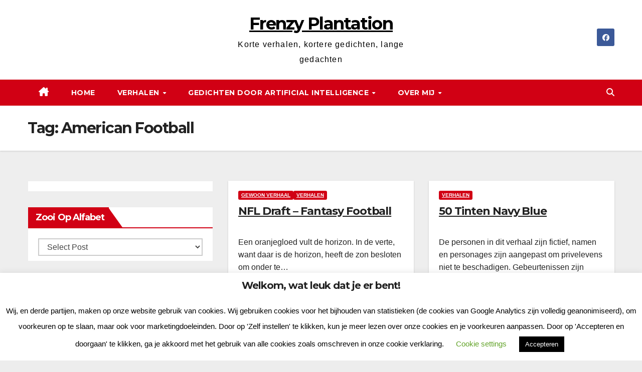

--- FILE ---
content_type: text/html; charset=UTF-8
request_url: https://frenzyplantation.nl/tag/american-football/
body_size: 18882
content:
<!DOCTYPE html>
<html lang="nl-NL">
<head>
<meta charset="UTF-8">
<meta name="viewport" content="width=device-width, initial-scale=1">
<link rel="profile" href="https://gmpg.org/xfn/11">
<meta name='robots' content='index, follow, max-image-preview:large, max-snippet:-1, max-video-preview:-1' />

	<!-- This site is optimized with the Yoast SEO plugin v26.7 - https://yoast.com/wordpress/plugins/seo/ -->
	<title>American Football Archives - Frenzy Plantation</title>
	<link rel="canonical" href="https://frenzyplantation.nl/tag/american-football/" />
	<script type="application/ld+json" class="yoast-schema-graph">{"@context":"https://schema.org","@graph":[{"@type":"CollectionPage","@id":"https://frenzyplantation.nl/tag/american-football/","url":"https://frenzyplantation.nl/tag/american-football/","name":"American Football Archives - Frenzy Plantation","isPartOf":{"@id":"https://frenzyplantation.nl/#website"},"inLanguage":"nl-NL"},{"@type":"WebSite","@id":"https://frenzyplantation.nl/#website","url":"https://frenzyplantation.nl/","name":"Frenzy Plantation","description":"Korte verhalen, kortere gedichten, lange gedachten","publisher":{"@id":"https://frenzyplantation.nl/#/schema/person/a6de729df338809956d6d1a72e083463"},"potentialAction":[{"@type":"SearchAction","target":{"@type":"EntryPoint","urlTemplate":"https://frenzyplantation.nl/?s={search_term_string}"},"query-input":{"@type":"PropertyValueSpecification","valueRequired":true,"valueName":"search_term_string"}}],"inLanguage":"nl-NL"},{"@type":["Person","Organization"],"@id":"https://frenzyplantation.nl/#/schema/person/a6de729df338809956d6d1a72e083463","name":"Van Swieten","logo":{"@id":"https://frenzyplantation.nl/#/schema/person/image/"}}]}</script>
	<!-- / Yoast SEO plugin. -->


<link rel='dns-prefetch' href='//www.googletagmanager.com' />
<link rel='dns-prefetch' href='//fonts.googleapis.com' />
<link rel='dns-prefetch' href='//cdn.openshareweb.com' />
<link rel='dns-prefetch' href='//cdn.shareaholic.net' />
<link rel='dns-prefetch' href='//www.shareaholic.net' />
<link rel='dns-prefetch' href='//analytics.shareaholic.com' />
<link rel='dns-prefetch' href='//recs.shareaholic.com' />
<link rel='dns-prefetch' href='//partner.shareaholic.com' />
<link rel='dns-prefetch' href='//pagead2.googlesyndication.com' />
<link rel="alternate" type="application/rss+xml" title="Frenzy Plantation &raquo; feed" href="https://frenzyplantation.nl/feed/" />
<link rel="alternate" type="application/rss+xml" title="Frenzy Plantation &raquo; reacties feed" href="https://frenzyplantation.nl/comments/feed/" />
<link rel="alternate" type="application/rss+xml" title="Frenzy Plantation &raquo; American Football tag feed" href="https://frenzyplantation.nl/tag/american-football/feed/" />
<!-- Shareaholic - https://www.shareaholic.com -->
<link rel='preload' href='//cdn.shareaholic.net/assets/pub/shareaholic.js' as='script'/>
<script data-no-minify='1' data-cfasync='false'>
_SHR_SETTINGS = {"endpoints":{"local_recs_url":"https:\/\/frenzyplantation.nl\/wp-admin\/admin-ajax.php?action=shareaholic_permalink_related","ajax_url":"https:\/\/frenzyplantation.nl\/wp-admin\/admin-ajax.php"},"site_id":"a329826f5c1a9c7585a97e878e264e1d"};
</script>
<script data-no-minify='1' data-cfasync='false' src='//cdn.shareaholic.net/assets/pub/shareaholic.js' data-shr-siteid='a329826f5c1a9c7585a97e878e264e1d' async ></script>

<!-- Shareaholic Content Tags -->
<meta name='shareaholic:site_name' content='Frenzy Plantation' />
<meta name='shareaholic:language' content='nl-NL' />
<meta name='shareaholic:article_visibility' content='private' />
<meta name='shareaholic:site_id' content='a329826f5c1a9c7585a97e878e264e1d' />
<meta name='shareaholic:wp_version' content='9.7.13' />

<!-- Shareaholic Content Tags End -->
<style id='wp-img-auto-sizes-contain-inline-css'>
img:is([sizes=auto i],[sizes^="auto," i]){contain-intrinsic-size:3000px 1500px}
/*# sourceURL=wp-img-auto-sizes-contain-inline-css */
</style>
<style id='wp-emoji-styles-inline-css'>

	img.wp-smiley, img.emoji {
		display: inline !important;
		border: none !important;
		box-shadow: none !important;
		height: 1em !important;
		width: 1em !important;
		margin: 0 0.07em !important;
		vertical-align: -0.1em !important;
		background: none !important;
		padding: 0 !important;
	}
/*# sourceURL=wp-emoji-styles-inline-css */
</style>
<style id='wp-block-library-inline-css'>
:root{--wp-block-synced-color:#7a00df;--wp-block-synced-color--rgb:122,0,223;--wp-bound-block-color:var(--wp-block-synced-color);--wp-editor-canvas-background:#ddd;--wp-admin-theme-color:#007cba;--wp-admin-theme-color--rgb:0,124,186;--wp-admin-theme-color-darker-10:#006ba1;--wp-admin-theme-color-darker-10--rgb:0,107,160.5;--wp-admin-theme-color-darker-20:#005a87;--wp-admin-theme-color-darker-20--rgb:0,90,135;--wp-admin-border-width-focus:2px}@media (min-resolution:192dpi){:root{--wp-admin-border-width-focus:1.5px}}.wp-element-button{cursor:pointer}:root .has-very-light-gray-background-color{background-color:#eee}:root .has-very-dark-gray-background-color{background-color:#313131}:root .has-very-light-gray-color{color:#eee}:root .has-very-dark-gray-color{color:#313131}:root .has-vivid-green-cyan-to-vivid-cyan-blue-gradient-background{background:linear-gradient(135deg,#00d084,#0693e3)}:root .has-purple-crush-gradient-background{background:linear-gradient(135deg,#34e2e4,#4721fb 50%,#ab1dfe)}:root .has-hazy-dawn-gradient-background{background:linear-gradient(135deg,#faaca8,#dad0ec)}:root .has-subdued-olive-gradient-background{background:linear-gradient(135deg,#fafae1,#67a671)}:root .has-atomic-cream-gradient-background{background:linear-gradient(135deg,#fdd79a,#004a59)}:root .has-nightshade-gradient-background{background:linear-gradient(135deg,#330968,#31cdcf)}:root .has-midnight-gradient-background{background:linear-gradient(135deg,#020381,#2874fc)}:root{--wp--preset--font-size--normal:16px;--wp--preset--font-size--huge:42px}.has-regular-font-size{font-size:1em}.has-larger-font-size{font-size:2.625em}.has-normal-font-size{font-size:var(--wp--preset--font-size--normal)}.has-huge-font-size{font-size:var(--wp--preset--font-size--huge)}.has-text-align-center{text-align:center}.has-text-align-left{text-align:left}.has-text-align-right{text-align:right}.has-fit-text{white-space:nowrap!important}#end-resizable-editor-section{display:none}.aligncenter{clear:both}.items-justified-left{justify-content:flex-start}.items-justified-center{justify-content:center}.items-justified-right{justify-content:flex-end}.items-justified-space-between{justify-content:space-between}.screen-reader-text{border:0;clip-path:inset(50%);height:1px;margin:-1px;overflow:hidden;padding:0;position:absolute;width:1px;word-wrap:normal!important}.screen-reader-text:focus{background-color:#ddd;clip-path:none;color:#444;display:block;font-size:1em;height:auto;left:5px;line-height:normal;padding:15px 23px 14px;text-decoration:none;top:5px;width:auto;z-index:100000}html :where(.has-border-color){border-style:solid}html :where([style*=border-top-color]){border-top-style:solid}html :where([style*=border-right-color]){border-right-style:solid}html :where([style*=border-bottom-color]){border-bottom-style:solid}html :where([style*=border-left-color]){border-left-style:solid}html :where([style*=border-width]){border-style:solid}html :where([style*=border-top-width]){border-top-style:solid}html :where([style*=border-right-width]){border-right-style:solid}html :where([style*=border-bottom-width]){border-bottom-style:solid}html :where([style*=border-left-width]){border-left-style:solid}html :where(img[class*=wp-image-]){height:auto;max-width:100%}:where(figure){margin:0 0 1em}html :where(.is-position-sticky){--wp-admin--admin-bar--position-offset:var(--wp-admin--admin-bar--height,0px)}@media screen and (max-width:600px){html :where(.is-position-sticky){--wp-admin--admin-bar--position-offset:0px}}

/*# sourceURL=wp-block-library-inline-css */
</style><style id='global-styles-inline-css'>
:root{--wp--preset--aspect-ratio--square: 1;--wp--preset--aspect-ratio--4-3: 4/3;--wp--preset--aspect-ratio--3-4: 3/4;--wp--preset--aspect-ratio--3-2: 3/2;--wp--preset--aspect-ratio--2-3: 2/3;--wp--preset--aspect-ratio--16-9: 16/9;--wp--preset--aspect-ratio--9-16: 9/16;--wp--preset--color--black: #000000;--wp--preset--color--cyan-bluish-gray: #abb8c3;--wp--preset--color--white: #ffffff;--wp--preset--color--pale-pink: #f78da7;--wp--preset--color--vivid-red: #cf2e2e;--wp--preset--color--luminous-vivid-orange: #ff6900;--wp--preset--color--luminous-vivid-amber: #fcb900;--wp--preset--color--light-green-cyan: #7bdcb5;--wp--preset--color--vivid-green-cyan: #00d084;--wp--preset--color--pale-cyan-blue: #8ed1fc;--wp--preset--color--vivid-cyan-blue: #0693e3;--wp--preset--color--vivid-purple: #9b51e0;--wp--preset--gradient--vivid-cyan-blue-to-vivid-purple: linear-gradient(135deg,rgb(6,147,227) 0%,rgb(155,81,224) 100%);--wp--preset--gradient--light-green-cyan-to-vivid-green-cyan: linear-gradient(135deg,rgb(122,220,180) 0%,rgb(0,208,130) 100%);--wp--preset--gradient--luminous-vivid-amber-to-luminous-vivid-orange: linear-gradient(135deg,rgb(252,185,0) 0%,rgb(255,105,0) 100%);--wp--preset--gradient--luminous-vivid-orange-to-vivid-red: linear-gradient(135deg,rgb(255,105,0) 0%,rgb(207,46,46) 100%);--wp--preset--gradient--very-light-gray-to-cyan-bluish-gray: linear-gradient(135deg,rgb(238,238,238) 0%,rgb(169,184,195) 100%);--wp--preset--gradient--cool-to-warm-spectrum: linear-gradient(135deg,rgb(74,234,220) 0%,rgb(151,120,209) 20%,rgb(207,42,186) 40%,rgb(238,44,130) 60%,rgb(251,105,98) 80%,rgb(254,248,76) 100%);--wp--preset--gradient--blush-light-purple: linear-gradient(135deg,rgb(255,206,236) 0%,rgb(152,150,240) 100%);--wp--preset--gradient--blush-bordeaux: linear-gradient(135deg,rgb(254,205,165) 0%,rgb(254,45,45) 50%,rgb(107,0,62) 100%);--wp--preset--gradient--luminous-dusk: linear-gradient(135deg,rgb(255,203,112) 0%,rgb(199,81,192) 50%,rgb(65,88,208) 100%);--wp--preset--gradient--pale-ocean: linear-gradient(135deg,rgb(255,245,203) 0%,rgb(182,227,212) 50%,rgb(51,167,181) 100%);--wp--preset--gradient--electric-grass: linear-gradient(135deg,rgb(202,248,128) 0%,rgb(113,206,126) 100%);--wp--preset--gradient--midnight: linear-gradient(135deg,rgb(2,3,129) 0%,rgb(40,116,252) 100%);--wp--preset--font-size--small: 13px;--wp--preset--font-size--medium: 20px;--wp--preset--font-size--large: 36px;--wp--preset--font-size--x-large: 42px;--wp--preset--spacing--20: 0.44rem;--wp--preset--spacing--30: 0.67rem;--wp--preset--spacing--40: 1rem;--wp--preset--spacing--50: 1.5rem;--wp--preset--spacing--60: 2.25rem;--wp--preset--spacing--70: 3.38rem;--wp--preset--spacing--80: 5.06rem;--wp--preset--shadow--natural: 6px 6px 9px rgba(0, 0, 0, 0.2);--wp--preset--shadow--deep: 12px 12px 50px rgba(0, 0, 0, 0.4);--wp--preset--shadow--sharp: 6px 6px 0px rgba(0, 0, 0, 0.2);--wp--preset--shadow--outlined: 6px 6px 0px -3px rgb(255, 255, 255), 6px 6px rgb(0, 0, 0);--wp--preset--shadow--crisp: 6px 6px 0px rgb(0, 0, 0);}:root :where(.is-layout-flow) > :first-child{margin-block-start: 0;}:root :where(.is-layout-flow) > :last-child{margin-block-end: 0;}:root :where(.is-layout-flow) > *{margin-block-start: 24px;margin-block-end: 0;}:root :where(.is-layout-constrained) > :first-child{margin-block-start: 0;}:root :where(.is-layout-constrained) > :last-child{margin-block-end: 0;}:root :where(.is-layout-constrained) > *{margin-block-start: 24px;margin-block-end: 0;}:root :where(.is-layout-flex){gap: 24px;}:root :where(.is-layout-grid){gap: 24px;}body .is-layout-flex{display: flex;}.is-layout-flex{flex-wrap: wrap;align-items: center;}.is-layout-flex > :is(*, div){margin: 0;}body .is-layout-grid{display: grid;}.is-layout-grid > :is(*, div){margin: 0;}.has-black-color{color: var(--wp--preset--color--black) !important;}.has-cyan-bluish-gray-color{color: var(--wp--preset--color--cyan-bluish-gray) !important;}.has-white-color{color: var(--wp--preset--color--white) !important;}.has-pale-pink-color{color: var(--wp--preset--color--pale-pink) !important;}.has-vivid-red-color{color: var(--wp--preset--color--vivid-red) !important;}.has-luminous-vivid-orange-color{color: var(--wp--preset--color--luminous-vivid-orange) !important;}.has-luminous-vivid-amber-color{color: var(--wp--preset--color--luminous-vivid-amber) !important;}.has-light-green-cyan-color{color: var(--wp--preset--color--light-green-cyan) !important;}.has-vivid-green-cyan-color{color: var(--wp--preset--color--vivid-green-cyan) !important;}.has-pale-cyan-blue-color{color: var(--wp--preset--color--pale-cyan-blue) !important;}.has-vivid-cyan-blue-color{color: var(--wp--preset--color--vivid-cyan-blue) !important;}.has-vivid-purple-color{color: var(--wp--preset--color--vivid-purple) !important;}.has-black-background-color{background-color: var(--wp--preset--color--black) !important;}.has-cyan-bluish-gray-background-color{background-color: var(--wp--preset--color--cyan-bluish-gray) !important;}.has-white-background-color{background-color: var(--wp--preset--color--white) !important;}.has-pale-pink-background-color{background-color: var(--wp--preset--color--pale-pink) !important;}.has-vivid-red-background-color{background-color: var(--wp--preset--color--vivid-red) !important;}.has-luminous-vivid-orange-background-color{background-color: var(--wp--preset--color--luminous-vivid-orange) !important;}.has-luminous-vivid-amber-background-color{background-color: var(--wp--preset--color--luminous-vivid-amber) !important;}.has-light-green-cyan-background-color{background-color: var(--wp--preset--color--light-green-cyan) !important;}.has-vivid-green-cyan-background-color{background-color: var(--wp--preset--color--vivid-green-cyan) !important;}.has-pale-cyan-blue-background-color{background-color: var(--wp--preset--color--pale-cyan-blue) !important;}.has-vivid-cyan-blue-background-color{background-color: var(--wp--preset--color--vivid-cyan-blue) !important;}.has-vivid-purple-background-color{background-color: var(--wp--preset--color--vivid-purple) !important;}.has-black-border-color{border-color: var(--wp--preset--color--black) !important;}.has-cyan-bluish-gray-border-color{border-color: var(--wp--preset--color--cyan-bluish-gray) !important;}.has-white-border-color{border-color: var(--wp--preset--color--white) !important;}.has-pale-pink-border-color{border-color: var(--wp--preset--color--pale-pink) !important;}.has-vivid-red-border-color{border-color: var(--wp--preset--color--vivid-red) !important;}.has-luminous-vivid-orange-border-color{border-color: var(--wp--preset--color--luminous-vivid-orange) !important;}.has-luminous-vivid-amber-border-color{border-color: var(--wp--preset--color--luminous-vivid-amber) !important;}.has-light-green-cyan-border-color{border-color: var(--wp--preset--color--light-green-cyan) !important;}.has-vivid-green-cyan-border-color{border-color: var(--wp--preset--color--vivid-green-cyan) !important;}.has-pale-cyan-blue-border-color{border-color: var(--wp--preset--color--pale-cyan-blue) !important;}.has-vivid-cyan-blue-border-color{border-color: var(--wp--preset--color--vivid-cyan-blue) !important;}.has-vivid-purple-border-color{border-color: var(--wp--preset--color--vivid-purple) !important;}.has-vivid-cyan-blue-to-vivid-purple-gradient-background{background: var(--wp--preset--gradient--vivid-cyan-blue-to-vivid-purple) !important;}.has-light-green-cyan-to-vivid-green-cyan-gradient-background{background: var(--wp--preset--gradient--light-green-cyan-to-vivid-green-cyan) !important;}.has-luminous-vivid-amber-to-luminous-vivid-orange-gradient-background{background: var(--wp--preset--gradient--luminous-vivid-amber-to-luminous-vivid-orange) !important;}.has-luminous-vivid-orange-to-vivid-red-gradient-background{background: var(--wp--preset--gradient--luminous-vivid-orange-to-vivid-red) !important;}.has-very-light-gray-to-cyan-bluish-gray-gradient-background{background: var(--wp--preset--gradient--very-light-gray-to-cyan-bluish-gray) !important;}.has-cool-to-warm-spectrum-gradient-background{background: var(--wp--preset--gradient--cool-to-warm-spectrum) !important;}.has-blush-light-purple-gradient-background{background: var(--wp--preset--gradient--blush-light-purple) !important;}.has-blush-bordeaux-gradient-background{background: var(--wp--preset--gradient--blush-bordeaux) !important;}.has-luminous-dusk-gradient-background{background: var(--wp--preset--gradient--luminous-dusk) !important;}.has-pale-ocean-gradient-background{background: var(--wp--preset--gradient--pale-ocean) !important;}.has-electric-grass-gradient-background{background: var(--wp--preset--gradient--electric-grass) !important;}.has-midnight-gradient-background{background: var(--wp--preset--gradient--midnight) !important;}.has-small-font-size{font-size: var(--wp--preset--font-size--small) !important;}.has-medium-font-size{font-size: var(--wp--preset--font-size--medium) !important;}.has-large-font-size{font-size: var(--wp--preset--font-size--large) !important;}.has-x-large-font-size{font-size: var(--wp--preset--font-size--x-large) !important;}
/*# sourceURL=global-styles-inline-css */
</style>

<style id='classic-theme-styles-inline-css'>
/*! This file is auto-generated */
.wp-block-button__link{color:#fff;background-color:#32373c;border-radius:9999px;box-shadow:none;text-decoration:none;padding:calc(.667em + 2px) calc(1.333em + 2px);font-size:1.125em}.wp-block-file__button{background:#32373c;color:#fff;text-decoration:none}
/*# sourceURL=/wp-includes/css/classic-themes.min.css */
</style>
<link rel='stylesheet' id='contact-form-7-css' href='https://frenzyplantation.nl/wp-content/plugins/contact-form-7/includes/css/styles.css?ver=6.1.4' media='all' />
<link rel='stylesheet' id='cookie-law-info-css' href='https://frenzyplantation.nl/wp-content/plugins/cookie-law-info/legacy/public/css/cookie-law-info-public.css?ver=3.3.9.1' media='all' />
<link rel='stylesheet' id='cookie-law-info-gdpr-css' href='https://frenzyplantation.nl/wp-content/plugins/cookie-law-info/legacy/public/css/cookie-law-info-gdpr.css?ver=3.3.9.1' media='all' />
<link rel='stylesheet' id='fb-widget-frontend-style-css' href='https://frenzyplantation.nl/wp-content/plugins/facebook-pagelike-widget/assets/css/style.css?ver=1.0.0' media='all' />
<link rel='stylesheet' id='newsup-fonts-css' href='//fonts.googleapis.com/css?family=Montserrat%3A400%2C500%2C700%2C800%7CWork%2BSans%3A300%2C400%2C500%2C600%2C700%2C800%2C900%26display%3Dswap&#038;subset=latin%2Clatin-ext' media='all' />
<link rel='stylesheet' id='bootstrap-css' href='https://frenzyplantation.nl/wp-content/themes/newsup/css/bootstrap.css?ver=6.9' media='all' />
<link rel='stylesheet' id='newsup-style-css' href='https://frenzyplantation.nl/wp-content/themes/news-way/style.css?ver=6.9' media='all' />
<link rel='stylesheet' id='font-awesome-5-all-css' href='https://frenzyplantation.nl/wp-content/themes/newsup/css/font-awesome/css/all.min.css?ver=6.9' media='all' />
<link rel='stylesheet' id='font-awesome-4-shim-css' href='https://frenzyplantation.nl/wp-content/themes/newsup/css/font-awesome/css/v4-shims.min.css?ver=6.9' media='all' />
<link rel='stylesheet' id='owl-carousel-css' href='https://frenzyplantation.nl/wp-content/themes/newsup/css/owl.carousel.css?ver=6.9' media='all' />
<link rel='stylesheet' id='smartmenus-css' href='https://frenzyplantation.nl/wp-content/themes/newsup/css/jquery.smartmenus.bootstrap.css?ver=6.9' media='all' />
<link rel='stylesheet' id='newsup-custom-css-css' href='https://frenzyplantation.nl/wp-content/themes/newsup/inc/ansar/customize/css/customizer.css?ver=1.0' media='all' />
<link rel='stylesheet' id='newsup-style-parent-css' href='https://frenzyplantation.nl/wp-content/themes/newsup/style.css?ver=6.9' media='all' />
<link rel='stylesheet' id='newsway-style-css' href='https://frenzyplantation.nl/wp-content/themes/news-way/style.css?ver=1.0' media='all' />
<link rel='stylesheet' id='newsway-default-css-css' href='https://frenzyplantation.nl/wp-content/themes/news-way/css/colors/default.css?ver=6.9' media='all' />
<script src="https://frenzyplantation.nl/wp-includes/js/jquery/jquery.min.js?ver=3.7.1" id="jquery-core-js"></script>
<script src="https://frenzyplantation.nl/wp-includes/js/jquery/jquery-migrate.min.js?ver=3.4.1" id="jquery-migrate-js"></script>
<script id="cookie-law-info-js-extra">
var Cli_Data = {"nn_cookie_ids":[],"cookielist":[],"non_necessary_cookies":[],"ccpaEnabled":"","ccpaRegionBased":"","ccpaBarEnabled":"","strictlyEnabled":["necessary","obligatoire"],"ccpaType":"gdpr","js_blocking":"","custom_integration":"","triggerDomRefresh":"","secure_cookies":""};
var cli_cookiebar_settings = {"animate_speed_hide":"500","animate_speed_show":"500","background":"#FFF","border":"#b1a6a6c2","border_on":"","button_1_button_colour":"#000","button_1_button_hover":"#000000","button_1_link_colour":"#fff","button_1_as_button":"1","button_1_new_win":"","button_2_button_colour":"#333","button_2_button_hover":"#292929","button_2_link_colour":"#444","button_2_as_button":"","button_2_hidebar":"","button_3_button_colour":"#000","button_3_button_hover":"#000000","button_3_link_colour":"#fff","button_3_as_button":"1","button_3_new_win":"","button_4_button_colour":"#000","button_4_button_hover":"#000000","button_4_link_colour":"#62a329","button_4_as_button":"","button_7_button_colour":"#61a229","button_7_button_hover":"#4e8221","button_7_link_colour":"#fff","button_7_as_button":"1","button_7_new_win":"","font_family":"inherit","header_fix":"","notify_animate_hide":"1","notify_animate_show":"1","notify_div_id":"#cookie-law-info-bar","notify_position_horizontal":"right","notify_position_vertical":"bottom","scroll_close":"","scroll_close_reload":"","accept_close_reload":"","reject_close_reload":"","showagain_tab":"1","showagain_background":"#fff","showagain_border":"#000","showagain_div_id":"#cookie-law-info-again","showagain_x_position":"100px","text":"#000","show_once_yn":"","show_once":"10000","logging_on":"","as_popup":"","popup_overlay":"1","bar_heading_text":"Welkom, wat leuk dat je er bent!","cookie_bar_as":"banner","popup_showagain_position":"bottom-right","widget_position":"left"};
var log_object = {"ajax_url":"https://frenzyplantation.nl/wp-admin/admin-ajax.php"};
//# sourceURL=cookie-law-info-js-extra
</script>
<script src="https://frenzyplantation.nl/wp-content/plugins/cookie-law-info/legacy/public/js/cookie-law-info-public.js?ver=3.3.9.1" id="cookie-law-info-js"></script>
<script src="https://frenzyplantation.nl/wp-content/themes/newsup/js/navigation.js?ver=6.9" id="newsup-navigation-js"></script>
<script src="https://frenzyplantation.nl/wp-content/themes/newsup/js/bootstrap.js?ver=6.9" id="bootstrap-js"></script>
<script src="https://frenzyplantation.nl/wp-content/themes/newsup/js/owl.carousel.min.js?ver=6.9" id="owl-carousel-min-js"></script>
<script src="https://frenzyplantation.nl/wp-content/themes/newsup/js/jquery.smartmenus.js?ver=6.9" id="smartmenus-js-js"></script>
<script src="https://frenzyplantation.nl/wp-content/themes/newsup/js/jquery.smartmenus.bootstrap.js?ver=6.9" id="bootstrap-smartmenus-js-js"></script>
<script src="https://frenzyplantation.nl/wp-content/themes/newsup/js/jquery.marquee.js?ver=6.9" id="newsup-marquee-js-js"></script>
<script src="https://frenzyplantation.nl/wp-content/themes/newsup/js/main.js?ver=6.9" id="newsup-main-js-js"></script>

<!-- Google tag (gtag.js) snippet toegevoegd door Site Kit -->
<!-- Google Analytics snippet toegevoegd door Site Kit -->
<script src="https://www.googletagmanager.com/gtag/js?id=GT-M63L6S4" id="google_gtagjs-js" async></script>
<script id="google_gtagjs-js-after">
window.dataLayer = window.dataLayer || [];function gtag(){dataLayer.push(arguments);}
gtag("set","linker",{"domains":["frenzyplantation.nl"]});
gtag("js", new Date());
gtag("set", "developer_id.dZTNiMT", true);
gtag("config", "GT-M63L6S4");
 window._googlesitekit = window._googlesitekit || {}; window._googlesitekit.throttledEvents = []; window._googlesitekit.gtagEvent = (name, data) => { var key = JSON.stringify( { name, data } ); if ( !! window._googlesitekit.throttledEvents[ key ] ) { return; } window._googlesitekit.throttledEvents[ key ] = true; setTimeout( () => { delete window._googlesitekit.throttledEvents[ key ]; }, 5 ); gtag( "event", name, { ...data, event_source: "site-kit" } ); }; 
//# sourceURL=google_gtagjs-js-after
</script>
<link rel="https://api.w.org/" href="https://frenzyplantation.nl/wp-json/" /><link rel="alternate" title="JSON" type="application/json" href="https://frenzyplantation.nl/wp-json/wp/v2/tags/539" /><link rel="EditURI" type="application/rsd+xml" title="RSD" href="https://frenzyplantation.nl/xmlrpc.php?rsd" />
<meta name="generator" content="WordPress 6.9" />
<meta name="generator" content="Site Kit by Google 1.170.0" /> 
<style type="text/css" id="custom-background-css">
    .wrapper { background-color: ededed; }
</style>

<!-- Google AdSense meta tags toegevoegd door Site Kit -->
<meta name="google-adsense-platform-account" content="ca-host-pub-2644536267352236">
<meta name="google-adsense-platform-domain" content="sitekit.withgoogle.com">
<!-- Einde Google AdSense meta tags toegevoegd door Site Kit -->
    <style type="text/css">
            body .site-title a,
        body .site-description {
            color: ##fff;
        }

        .site-branding-text .site-title a {
                font-size: px;
            }

            @media only screen and (max-width: 640px) {
                .site-branding-text .site-title a {
                    font-size: 40px;

                }
            }

            @media only screen and (max-width: 375px) {
                .site-branding-text .site-title a {
                    font-size: 32px;

                }
            }

        </style>
    <style id="custom-background-css">
body.custom-background { background-color: #ededed; }
</style>
	
<!-- Google AdSense snippet toegevoegd door Site Kit -->
<script async src="https://pagead2.googlesyndication.com/pagead/js/adsbygoogle.js?client=ca-pub-2266125921521968&amp;host=ca-host-pub-2644536267352236" crossorigin="anonymous"></script>

<!-- Einde Google AdSense snippet toegevoegd door Site Kit -->
				<style type="text/css" id="c4wp-checkout-css">
					.woocommerce-checkout .c4wp_captcha_field {
						margin-bottom: 10px;
						margin-top: 15px;
						position: relative;
						display: inline-block;
					}
				</style>
							<style type="text/css" id="c4wp-v3-lp-form-css">
				.login #login, .login #lostpasswordform {
					min-width: 350px !important;
				}
				.wpforms-field-c4wp iframe {
					width: 100% !important;
				}
			</style>
			</head>
<body data-rsssl=1 class="archive tag tag-american-football tag-539 custom-background wp-embed-responsive wp-theme-newsup wp-child-theme-news-way hfeed ta-hide-date-author-in-list" >
<div id="page" class="site">
<a class="skip-link screen-reader-text" href="#content">
Ga naar de inhoud</a>
    <div class="wrapper">
        <header class="mg-headwidget center light">
            <!--==================== TOP BAR ====================-->

            <div class="clearfix"></div>
                        <div class="mg-nav-widget-area-back" style='background-image: url("" );'>
                        <div class="overlay">
              <div class="inner"  style="background-color:#fff;" > 
                <div class="container-fluid">
    <div class="mg-nav-widget-area">
        <div class="row align-items-center">
                        <div class="col-md-4 col-sm-4 text-center-xs">
              
            </div>

            <div class="col-md-4 col-sm-4 text-center-xs">
                <div class="navbar-header">
                                           <div class="site-branding-text">
                                                                <p class="site-title"> <a href="https://frenzyplantation.nl/" rel="home">Frenzy Plantation</a></p>
                                                                <p class="site-description">Korte verhalen, kortere gedichten, lange gedachten</p>
                                </div>
                                  </div>
            </div>


                         <div class="col-md-4 col-sm-4 text-center-xs">
                <ul class="mg-social-header-section mg-social info-right">
                    
                                            <li><span class="icon-soci facebook"><a  target="_blank" href="https://www.facebook.com/FrenzyPlantation?ref=hl"><i class="fab fa-facebook"></i></a></span> </li>
                                      </ul>
            </div>
                    </div>
    </div>
</div>
              </div>
              </div>
          </div>
    <div class="mg-menu-full">
      <nav class="navbar navbar-expand-lg navbar-wp">
        <div class="container-fluid">
          <!-- Right nav -->
                    <div class="m-header align-items-center">
                                                <a class="mobilehomebtn" href="https://frenzyplantation.nl"><span class="fas fa-home"></span></a>
                        <!-- navbar-toggle -->
                        <button class="navbar-toggler mx-auto" type="button" data-toggle="collapse" data-target="#navbar-wp" aria-controls="navbarSupportedContent" aria-expanded="false" aria-label="Toggle navigatie">
                          <i class="fas fa-bars"></i>
                        </button>
                        <!-- /navbar-toggle -->
                        <div class="dropdown show mg-search-box pr-2 d">
                            <a class="dropdown-toggle msearch ml-auto" href="#" role="button" id="dropdownMenuLink" data-toggle="dropdown" aria-haspopup="true" aria-expanded="false">
                               <i class="fas fa-search"></i>
                            </a>

                            <div class="dropdown-menu searchinner" aria-labelledby="dropdownMenuLink">
                        <form role="search" method="get" id="searchform" action="https://frenzyplantation.nl/">
  <div class="input-group">
    <input type="search" class="form-control" placeholder="Zoeken" value="" name="s" />
    <span class="input-group-btn btn-default">
    <button type="submit" class="btn"> <i class="fas fa-search"></i> </button>
    </span> </div>
</form>                      </div>
                        </div>
                        
                    </div>
                    <!-- /Right nav -->
         
          
                  <div class="collapse navbar-collapse" id="navbar-wp">
                  	<div class="d-md-block">
                    <ul id="menu-menu" class="nav navbar-nav mr-auto"><li class="active home"><a class="homebtn" href="https://frenzyplantation.nl"><span class='fa-solid fa-house-chimney'></span></a></li><li id="menu-item-175" class="menu-item menu-item-type-custom menu-item-object-custom menu-item-home menu-item-175"><a class="nav-link" title="Home" href="https://frenzyplantation.nl/">Home</a></li>
<li id="menu-item-11" class="menu-item menu-item-type-taxonomy menu-item-object-category menu-item-has-children menu-item-11 dropdown"><a class="nav-link" title="Verhalen" href="https://frenzyplantation.nl/category/teksten/" data-toggle="dropdown" class="dropdown-toggle">Verhalen </a>
<ul role="menu" class=" dropdown-menu">
	<li id="menu-item-634" class="menu-item menu-item-type-taxonomy menu-item-object-category menu-item-634"><a class="dropdown-item" title="Gedacht/Gedicht" href="https://frenzyplantation.nl/category/teksten/gedachtgedicht/">Gedacht/Gedicht</a></li>
	<li id="menu-item-435" class="menu-item menu-item-type-taxonomy menu-item-object-category menu-item-435"><a class="dropdown-item" title="Disturbing Thoughts" href="https://frenzyplantation.nl/category/teksten/disturbing-thoughts/">Disturbing Thoughts</a></li>
	<li id="menu-item-436" class="menu-item menu-item-type-taxonomy menu-item-object-category menu-item-436"><a class="dropdown-item" title="Mijn eerste keer" href="https://frenzyplantation.nl/category/teksten/mijn-eerste-keer/">Mijn eerste keer</a></li>
	<li id="menu-item-361" class="menu-item menu-item-type-taxonomy menu-item-object-category menu-item-361"><a class="dropdown-item" title="Petrus Pan" href="https://frenzyplantation.nl/category/teksten/petrus-pan-teksten/">Petrus Pan</a></li>
</ul>
</li>
<li id="menu-item-1466" class="menu-item menu-item-type-post_type menu-item-object-page menu-item-has-children menu-item-1466 dropdown"><a class="nav-link" title="Gedichten door Artificial Intelligence" href="https://frenzyplantation.nl/gedichten-door-artificial-intelligence/" data-toggle="dropdown" class="dropdown-toggle">Gedichten door Artificial Intelligence </a>
<ul role="menu" class=" dropdown-menu">
	<li id="menu-item-1470" class="menu-item menu-item-type-post_type menu-item-object-post menu-item-1470"><a class="dropdown-item" title="Wordsworth, William" href="https://frenzyplantation.nl/gedichten-door-ai-chatgpt/wordsworth-william/">Wordsworth, William</a></li>
	<li id="menu-item-1474" class="menu-item menu-item-type-post_type menu-item-object-post menu-item-1474"><a class="dropdown-item" title="Shakespeare, William" href="https://frenzyplantation.nl/gedichten-door-ai-chatgpt/shakespeare-william/">Shakespeare, William</a></li>
	<li id="menu-item-1485" class="menu-item menu-item-type-post_type menu-item-object-post menu-item-1485"><a class="dropdown-item" title="Wilde, Oscar" href="https://frenzyplantation.nl/gedichten-door-ai-chatgpt/wilde-oscar/">Wilde, Oscar</a></li>
	<li id="menu-item-1484" class="menu-item menu-item-type-post_type menu-item-object-post menu-item-1484"><a class="dropdown-item" title="Dickinson, Emily" href="https://frenzyplantation.nl/gedichten-door-ai-chatgpt/dickinson-emily/">Dickinson, Emily</a></li>
</ul>
</li>
<li id="menu-item-248" class="menu-item menu-item-type-post_type menu-item-object-page menu-item-has-children menu-item-248 dropdown"><a class="nav-link" title="Over mij" href="https://frenzyplantation.nl/over-mij/" data-toggle="dropdown" class="dropdown-toggle">Over mij </a>
<ul role="menu" class=" dropdown-menu">
	<li id="menu-item-15" class="menu-item menu-item-type-post_type menu-item-object-page menu-item-15"><a class="dropdown-item" title="Contact" href="https://frenzyplantation.nl/contact/">Contact</a></li>
	<li id="menu-item-1321" class="menu-item menu-item-type-post_type menu-item-object-page menu-item-privacy-policy menu-item-1321"><a class="dropdown-item" title="Privacybeleid" href="https://frenzyplantation.nl/privacybeleid/">Privacybeleid</a></li>
</ul>
</li>
</ul>        				</div>		
              		</div>
                  <!-- Right nav -->
                    <div class="desk-header pl-3 ml-auto my-2 my-lg-0 position-relative align-items-center">
                        <!-- /navbar-toggle -->
                        <div class="dropdown show mg-search-box">
                      <a class="dropdown-toggle msearch ml-auto" href="#" role="button" id="dropdownMenuLink" data-toggle="dropdown" aria-haspopup="true" aria-expanded="false">
                       <i class="fas fa-search"></i>
                      </a>
                      <div class="dropdown-menu searchinner" aria-labelledby="dropdownMenuLink">
                        <form role="search" method="get" id="searchform" action="https://frenzyplantation.nl/">
  <div class="input-group">
    <input type="search" class="form-control" placeholder="Zoeken" value="" name="s" />
    <span class="input-group-btn btn-default">
    <button type="submit" class="btn"> <i class="fas fa-search"></i> </button>
    </span> </div>
</form>                      </div>
                    </div>
                    </div>
                    <!-- /Right nav --> 
          </div>
      </nav> <!-- /Navigation -->
    </div>
</header>
<div class="clearfix"></div>
 <!--==================== Newsup breadcrumb section ====================-->
<div class="mg-breadcrumb-section" style='background: url("" ) repeat scroll center 0 #143745;'>
   <div class="overlay">       <div class="container-fluid">
        <div class="row">
          <div class="col-md-12 col-sm-12">
            <div class="mg-breadcrumb-title">
              <h1 class="title">Tag: <span>American Football</span></h1>            </div>
          </div>
        </div>
      </div>
   </div> </div>
<div class="clearfix"></div><!--container-->
    <div id="content" class="container-fluid archive-class">
        <!--row-->
            <div class="row">
                            <aside class="col-md-4 sidebar-sticky">
                
<aside id="secondary" class="widget-area" role="complementary">
	<div id="sidebar-right" class="mg-sidebar">
		<div id="custom_html-2" class="widget_text mg-widget widget_custom_html"><div class="textwidget custom-html-widget"><div style='display:none;' class='shareaholic-canvas' data-app='share_buttons' data-title='' data-link='' data-app-id='490664'></div></div></div><div id="annual_archive_widget-3" class="mg-widget Annual_Archive_Widget"><div class="mg-wid-title"><h6 class="wtitle">Zooi op alfabet</h6></div>		<select name="archive-dropdown" onchange='document.location.href=this.options[this.selectedIndex].value;'> <option value="">Select Post</option> 	<option value='https://frenzyplantation.nl/teksten/20-000-kinderen-werken-in-apple-fabrieken/'> &#8216;20.000 kinderen werken in Apple-fabrieken&#8217; </option>
	<option value='https://frenzyplantation.nl/teksten/1500-woorden/'> 1500 Woorden </option>
	<option value='https://frenzyplantation.nl/teksten/5-minuutjes/'> 5 minuutjes </option>
	<option value='https://frenzyplantation.nl/teksten/50-tinten-navy-blue/'> 50 Tinten Navy Blue </option>
	<option value='https://frenzyplantation.nl/teksten/adidas/'> Adidas </option>
	<option value='https://frenzyplantation.nl/teksten/airsuf-of-airsoft/'> Airsuf, of airsoft </option>
	<option value='https://frenzyplantation.nl/teksten/amsterdam-2030-elektrische-autos-de-waarheid/'> Amsterdam 2030 : elektrische auto&#8217;s, de waarheid </option>
	<option value='https://frenzyplantation.nl/gedichten-door-ai-chatgpt/maya-angelou/'> Angelou, Maya </option>
	<option value='https://frenzyplantation.nl/teksten/anti-graffiti-speeltuin/'> Anti-graffiti speeltuin </option>
	<option value='https://frenzyplantation.nl/teksten/applereligie/'> Applereligie </option>
	<option value='https://frenzyplantation.nl/teksten/bbb/'> BBB </option>
	<option value='https://frenzyplantation.nl/teksten/beste-ideeen-als-je-slaapt/'> Beste ideeën als je slaapt </option>
	<option value='https://frenzyplantation.nl/teksten/blue-monday-blauwe-maandag/'> Blue Monday / Blauwe maandag </option>
	<option value='https://frenzyplantation.nl/teksten/boer-zoekt-pool-voor-afwas/'> Boer zoekt Pool (voor afwas) </option>
	<option value='https://frenzyplantation.nl/teksten/cabaretier/'> Cabaretier </option>
	<option value='https://frenzyplantation.nl/teksten/gewoon-verhaal/column-i/'> Column I </option>
	<option value='https://frenzyplantation.nl/teksten/dagelijkse-hoop/'> Dagelijkse hoop </option>
	<option value='https://frenzyplantation.nl/teksten/datadump/'> Datadump </option>
	<option value='https://frenzyplantation.nl/teksten/de-marie-kondo-opruimhype/'> De Marie Kondo opruimhype </option>
	<option value='https://frenzyplantation.nl/teksten/de-nieuwe-metro-van-amsterdam/'> De nieuwe metro van Amsterdam </option>
	<option value='https://frenzyplantation.nl/teksten/de-verwisseling/'> De Verwisseling </option>
	<option value='https://frenzyplantation.nl/teksten/de-weg-naar-succes-going-vegan/'> De weg naar succes: going vegan </option>
	<option value='https://frenzyplantation.nl/teksten/de-zon-schijnt-mijn-ogen/'> De zon schijnt in mijn ogen </option>
	<option value='https://frenzyplantation.nl/teksten/decembermaand-discriminatiemaand/'> Decembermaand &#8211; Discriminatiemaand </option>
	<option value='https://frenzyplantation.nl/gedichten-door-ai-chatgpt/dickinson-emily/'> Dickinson, Emily </option>
	<option value='https://frenzyplantation.nl/teksten/dorstig/'> Dorstig </option>
	<option value='https://frenzyplantation.nl/teksten/downloadverbod/'> Downloadverbod </option>
	<option value='https://frenzyplantation.nl/teksten/een-wereldsverhaal/'> Een wereldsverhaal </option>
	<option value='https://frenzyplantation.nl/teksten/entrepreneurschap-onder-daklozenjunkies/'> Entrepreneurschap onder daklozen/junkies </option>
	<option value='https://frenzyplantation.nl/teksten/escaperoom-valkenburg/'> Escaperoom Valkenburg </option>
	<option value='https://frenzyplantation.nl/teksten/euros-zwervers-en-ik/'> Euro&#8217;s, zwervers en ik </option>
	<option value='https://frenzyplantation.nl/teksten/expeditie-f-p/'> Expeditie F-P </option>
	<option value='https://frenzyplantation.nl/teksten/f-p-en-de-typische-treinreis/'> F-P en de typische treinreis </option>
	<option value='https://frenzyplantation.nl/teksten/filteren/'> Filteren </option>
	<option value='https://frenzyplantation.nl/teksten/1336/'> Forenzen </option>
	<option value='https://frenzyplantation.nl/teksten/gayheid-in-de-sportschool/'> Gayheid in de sportschool </option>
	<option value='https://frenzyplantation.nl/teksten/gehakt/'> Gehakt </option>
	<option value='https://frenzyplantation.nl/tips/geld-besparen-airbnb-of-geld-verdienen-airbnb/'> Geld besparen AirBnB of Geld verdienen AirBnB </option>
	<option value='https://frenzyplantation.nl/teksten/geluiden-boven-de-stad/'> Geluiden boven de stad </option>
	<option value='https://frenzyplantation.nl/teksten/geluk-zit-een-klein-hoekje/'> Geluk zit in een klein hoekje </option>
	<option value='https://frenzyplantation.nl/teksten/gevallen-soldaat/'> Gevallen Soldaat </option>
	<option value='https://frenzyplantation.nl/teksten/glow-2014/'> Glow 2014 </option>
	<option value='https://frenzyplantation.nl/teksten/goede-voornemens-2018/'> Goede voornemens 2018 </option>
	<option value='https://frenzyplantation.nl/teksten/gokverslaafd/'> Gokverslaafd? </option>
	<option value='https://frenzyplantation.nl/teksten/grote-grazers/'> Grote Grazers </option>
	<option value='https://frenzyplantation.nl/teksten/gym-motivatie-voor-thuis/'> Gym motivatie voor thuis </option>
	<option value='https://frenzyplantation.nl/geen-categorie/hallo-wereld/'> Hallo wereld! </option>
	<option value='https://frenzyplantation.nl/teksten/handwerk/'> Handwerk </option>
	<option value='https://frenzyplantation.nl/teksten/haren-timelapse/'> Haren Timelapse </option>
	<option value='https://frenzyplantation.nl/teksten/harlem-shake-hond/'> Harlem Shake Hond </option>
	<option value='https://frenzyplantation.nl/teksten/hema-zwarte-piet-racistisch/'> Hema of Zwarte Piet racistisch? </option>
	<option value='https://frenzyplantation.nl/teksten/het-is-wit-buiten-poezie/'> Het is wit buiten (poezie) </option>
	<option value='https://frenzyplantation.nl/teksten/hete-dagen/'> Hete dagen </option>
	<option value='https://frenzyplantation.nl/teksten/ik-ben-toch-niet-gek/'> Ik ben toch niet gek </option>
	<option value='https://frenzyplantation.nl/teksten/ik-wil-mijn-zakjes-terug/'> Ik wil mijn zakjes terug </option>
	<option value='https://frenzyplantation.nl/teksten/integratie-deel-veel/'> Integratie deel veel </option>
	<option value='https://frenzyplantation.nl/teksten/jankend-kind/'> Jankend kind </option>
	<option value='https://frenzyplantation.nl/teksten/kebab-kebab/'> Kebab Kebab </option>
	<option value='https://frenzyplantation.nl/teksten/kedeng-kedeng/'> Kedeng Kedeng </option>
	<option value='https://frenzyplantation.nl/teksten/kindsterretje/'> Kindsterretje </option>
	<option value='https://frenzyplantation.nl/teksten/kledingkast/'> Kledingkast </option>
	<option value='https://frenzyplantation.nl/teksten/kom-er-jonguh/'> Kom er uit jonguh! </option>
	<option value='https://frenzyplantation.nl/teksten/korte-broekendag/'> Korte Broekendag </option>
	<option value='https://frenzyplantation.nl/teksten/kritische-dialoog/'> Kritische dialoog </option>
	<option value='https://frenzyplantation.nl/teksten/lekker-forenzen/'> Lekker forenzen </option>
	<option value='https://frenzyplantation.nl/teksten/lekkur-zwemmuh/'> Lekkur zwemmuh </option>
	<option value='https://frenzyplantation.nl/teksten/lief-dagboek/'> Lief Dagboek </option>
	<option value='https://frenzyplantation.nl/teksten/maandagavondfitness/'> Maandagavondfitness </option>
	<option value='https://frenzyplantation.nl/teksten/mannenburger/'> Mannenburger </option>
	<option value='https://frenzyplantation.nl/teksten/mc-donalds/'> Mc Donalds </option>
	<option value='https://frenzyplantation.nl/teksten/metros-en-bejaarden/'> Metro&#8217;s en bejaarden </option>
	<option value='https://frenzyplantation.nl/teksten/mijn-1e-keer-stijl-achterover/'> Mijn 1e keer : Stijl achterover </option>
	<option value='https://frenzyplantation.nl/teksten/mijn-boek/'> Mijn Boek </option>
	<option value='https://frenzyplantation.nl/teksten/mijn-koptelefoon/'> Mijn koptelefoon </option>
	<option value='https://frenzyplantation.nl/teksten/motivatie/'> Motivatie </option>
	<option value='https://frenzyplantation.nl/teksten/movember/'> Movember </option>
	<option value='https://frenzyplantation.nl/teksten/my-dead-homie/'> My dead homie </option>
	<option value='https://frenzyplantation.nl/teksten/nerdisme/'> Nerdisme </option>
	<option value='https://frenzyplantation.nl/teksten/nfl-draft-fantasy-football/'> NFL Draft &#8211; Fantasy Football </option>
	<option value='https://frenzyplantation.nl/teksten/nieuw-jaar-nieuw-dieet/'> Nieuw jaar = Nieuw dieet </option>
	<option value='https://frenzyplantation.nl/geen-categorie/nog-15-zondagen/'> Nog 15 zondagen </option>
	<option value='https://frenzyplantation.nl/teksten/ontmaagding/'> Ontmaagding </option>
	<option value='https://frenzyplantation.nl/teksten/open-brief-aan-albert-heijn/'> Open Brief aan Albert Heijn </option>
	<option value='https://frenzyplantation.nl/teksten/paramaribo-f-p-goes-suriname/'> Paramaribo &#8211; F-P goes Suriname </option>
	<option value='https://frenzyplantation.nl/teksten/paramaribo-vooroordelen/'> Paramaribo – Vooroordelen </option>
	<option value='https://frenzyplantation.nl/teksten/peertje-aan-het-plafond/'> Peertje aan het Plafond </option>
	<option value='https://frenzyplantation.nl/teksten/petrus-pan-teksten/petrus-pan/'> Petrus Pan &#8211; H1 </option>
	<option value='https://frenzyplantation.nl/teksten/petrus-pan-teksten/petrus-pan-h2-de-schaduw/'> Petrus Pan &#8211; H2 De Schaduw </option>
	<option value='https://frenzyplantation.nl/teksten/plantje/'> Plantje </option>
	<option value='https://frenzyplantation.nl/teksten/quooker-een-review-met-mening-en-feiten/'> Quooker; een review met mening en feiten </option>
	<option value='https://frenzyplantation.nl/gedichten-door-ai-chatgpt/rabindranath-tagore/'> Rabindranath Tagore </option>
	<option value='https://frenzyplantation.nl/teksten/saai-saai-saai/'> Saai, Saai, Saai </option>
	<option value='https://frenzyplantation.nl/gedichten-door-ai-chatgpt/shakespeare-william/'> Shakespeare, William </option>
	<option value='https://frenzyplantation.nl/teksten/skinheads-duitsers-en-zwetende-mannen/'> Skinheads, Duitsers en Zwetende mannen </option>
	<option value='https://frenzyplantation.nl/teksten/sportschool-dingen/'> Sportschool dingen </option>
	<option value='https://frenzyplantation.nl/teksten/stadsprediker-arnol/'> Stadsprediker Arnol </option>
	<option value='https://frenzyplantation.nl/teksten/stef-stuntpiloot/'> Stef Stuntpiloot </option>
	<option value='https://frenzyplantation.nl/teksten/stemmen-op-papier/'> Stemmen op papier </option>
	<option value='https://frenzyplantation.nl/teksten/straight-from-de-metro/'> Straight from de metro </option>
	<option value='https://frenzyplantation.nl/teksten/superbowl/'> Superbowl </option>
	<option value='https://frenzyplantation.nl/teksten/supersmartselfie/'> Supersmartselfie </option>
	<option value='https://frenzyplantation.nl/teksten/taai/'> TaaI </option>
	<option value='https://frenzyplantation.nl/teksten/trein-perikelen/'> Trein perikelen </option>
	<option value='https://frenzyplantation.nl/teksten/tsunamiwaarschuwing/'> Tsunamiwaarschuwing </option>
	<option value='https://frenzyplantation.nl/teksten/uitkomst/'> Uitkomst </option>
	<option value='https://frenzyplantation.nl/teksten/valentijnsgedicht/'> Valentijnsgedicht </option>
	<option value='https://frenzyplantation.nl/teksten/verhaal-zonder-beledigingen/'> Verhaal zonder beledigingen </option>
	<option value='https://frenzyplantation.nl/teksten/vervelende-supporters/'> Vervelende Supporters </option>
	<option value='https://frenzyplantation.nl/teksten/waar-is-de-airco/'> Waar is de airco? </option>
	<option value='https://frenzyplantation.nl/teksten/wekelijkse-klim/'> Wekelijkse klim </option>
	<option value='https://frenzyplantation.nl/teksten/wel-of-abortie/'> Wel of abortie </option>
	<option value='https://frenzyplantation.nl/gedichten-door-ai-chatgpt/wilde-oscar/'> Wilde, Oscar </option>
	<option value='https://frenzyplantation.nl/teksten/wordenwiejebent/'> Wordenwiejebent </option>
	<option value='https://frenzyplantation.nl/gedichten-door-ai-chatgpt/wordsworth-william/'> Wordsworth, William </option>
	<option value='https://frenzyplantation.nl/teksten/hema-klacht/'> Zeuren naar de Hema </option>
	<option value='https://frenzyplantation.nl/teksten/zondagavond/'> Zondagavond </option>
 </select>
		</div>
		<div id="recent-posts-2" class="mg-widget widget_recent_entries">
		<div class="mg-wid-title"><h6 class="wtitle">Recente Updates</h6></div>
		<ul>
											<li>
					<a href="https://frenzyplantation.nl/gedichten-door-ai-chatgpt/rabindranath-tagore/">Rabindranath Tagore</a>
									</li>
											<li>
					<a href="https://frenzyplantation.nl/gedichten-door-ai-chatgpt/maya-angelou/">Angelou, Maya</a>
									</li>
					</ul>

		</div><div id="text-2" class="mg-widget widget_text">			<div class="textwidget">[instagram-feed]</div>
		</div><div id="search-2" class="mg-widget widget_search"><form role="search" method="get" id="searchform" action="https://frenzyplantation.nl/">
  <div class="input-group">
    <input type="search" class="form-control" placeholder="Zoeken" value="" name="s" />
    <span class="input-group-btn btn-default">
    <button type="submit" class="btn"> <i class="fas fa-search"></i> </button>
    </span> </div>
</form></div><div id="tag_cloud-3" class="mg-widget widget_tag_cloud"><div class="mg-wid-title"><h6 class="wtitle">Tags</h6></div><div class="tagcloud"><a href="https://frenzyplantation.nl/tag/120-woorden/" class="tag-cloud-link tag-link-150 tag-link-position-1" style="font-size: 16.088888888889pt;" aria-label="120 woorden (9 items)">120 woorden</a>
<a href="https://frenzyplantation.nl/tag/120w/" class="tag-cloud-link tag-link-535 tag-link-position-2" style="font-size: 12.666666666667pt;" aria-label="120w (5 items)">120w</a>
<a href="https://frenzyplantation.nl/tag/ai/" class="tag-cloud-link tag-link-698 tag-link-position-3" style="font-size: 13.755555555556pt;" aria-label="AI (6 items)">AI</a>
<a href="https://frenzyplantation.nl/tag/american-football/" class="tag-cloud-link tag-link-539 tag-link-position-4" style="font-size: 8pt;" aria-label="American Football (2 items)">American Football</a>
<a href="https://frenzyplantation.nl/tag/amerikaanse-stafford/" class="tag-cloud-link tag-link-156 tag-link-position-5" style="font-size: 8pt;" aria-label="amerikaanse stafford (2 items)">amerikaanse stafford</a>
<a href="https://frenzyplantation.nl/tag/amsterdam/" class="tag-cloud-link tag-link-543 tag-link-position-6" style="font-size: 15.311111111111pt;" aria-label="amsterdam (8 items)">amsterdam</a>
<a href="https://frenzyplantation.nl/tag/amsterdam-zuidoost/" class="tag-cloud-link tag-link-67 tag-link-position-7" style="font-size: 9.8666666666667pt;" aria-label="amsterdam zuidoost (3 items)">amsterdam zuidoost</a>
<a href="https://frenzyplantation.nl/tag/autobiografisch/" class="tag-cloud-link tag-link-193 tag-link-position-8" style="font-size: 8pt;" aria-label="autobiografisch (2 items)">autobiografisch</a>
<a href="https://frenzyplantation.nl/tag/big-mac/" class="tag-cloud-link tag-link-52 tag-link-position-9" style="font-size: 8pt;" aria-label="big mac (2 items)">big mac</a>
<a href="https://frenzyplantation.nl/tag/bijlmer/" class="tag-cloud-link tag-link-68 tag-link-position-10" style="font-size: 12.666666666667pt;" aria-label="bijlmer (5 items)">bijlmer</a>
<a href="https://frenzyplantation.nl/tag/bus/" class="tag-cloud-link tag-link-396 tag-link-position-11" style="font-size: 11.422222222222pt;" aria-label="bus (4 items)">bus</a>
<a href="https://frenzyplantation.nl/tag/chatgpt/" class="tag-cloud-link tag-link-697 tag-link-position-12" style="font-size: 12.666666666667pt;" aria-label="ChatGPT (5 items)">ChatGPT</a>
<a href="https://frenzyplantation.nl/tag/column/" class="tag-cloud-link tag-link-211 tag-link-position-13" style="font-size: 11.422222222222pt;" aria-label="column (4 items)">column</a>
<a href="https://frenzyplantation.nl/tag/discriminatie/" class="tag-cloud-link tag-link-38 tag-link-position-14" style="font-size: 12.666666666667pt;" aria-label="discriminatie (5 items)">discriminatie</a>
<a href="https://frenzyplantation.nl/tag/eindhoven/" class="tag-cloud-link tag-link-544 tag-link-position-15" style="font-size: 12.666666666667pt;" aria-label="eindhoven (5 items)">eindhoven</a>
<a href="https://frenzyplantation.nl/tag/fitness/" class="tag-cloud-link tag-link-215 tag-link-position-16" style="font-size: 12.666666666667pt;" aria-label="fitness (5 items)">fitness</a>
<a href="https://frenzyplantation.nl/tag/football/" class="tag-cloud-link tag-link-552 tag-link-position-17" style="font-size: 9.8666666666667pt;" aria-label="football (3 items)">football</a>
<a href="https://frenzyplantation.nl/tag/foto/" class="tag-cloud-link tag-link-124 tag-link-position-18" style="font-size: 8pt;" aria-label="foto (2 items)">foto</a>
<a href="https://frenzyplantation.nl/tag/frenzy-plantation/" class="tag-cloud-link tag-link-554 tag-link-position-19" style="font-size: 9.8666666666667pt;" aria-label="frenzy plantation (3 items)">frenzy plantation</a>
<a href="https://frenzyplantation.nl/tag/gedicht/" class="tag-cloud-link tag-link-445 tag-link-position-20" style="font-size: 18.422222222222pt;" aria-label="gedicht (13 items)">gedicht</a>
<a href="https://frenzyplantation.nl/tag/geld/" class="tag-cloud-link tag-link-85 tag-link-position-21" style="font-size: 8pt;" aria-label="geld (2 items)">geld</a>
<a href="https://frenzyplantation.nl/tag/geld-verdienen/" class="tag-cloud-link tag-link-60 tag-link-position-22" style="font-size: 8pt;" aria-label="geld verdienen (2 items)">geld verdienen</a>
<a href="https://frenzyplantation.nl/tag/gym/" class="tag-cloud-link tag-link-631 tag-link-position-23" style="font-size: 9.8666666666667pt;" aria-label="gym (3 items)">gym</a>
<a href="https://frenzyplantation.nl/tag/hond/" class="tag-cloud-link tag-link-159 tag-link-position-24" style="font-size: 8pt;" aria-label="hond (2 items)">hond</a>
<a href="https://frenzyplantation.nl/tag/komisch/" class="tag-cloud-link tag-link-46 tag-link-position-25" style="font-size: 20.133333333333pt;" aria-label="komisch (17 items)">komisch</a>
<a href="https://frenzyplantation.nl/tag/kort-verhaal/" class="tag-cloud-link tag-link-93 tag-link-position-26" style="font-size: 18.888888888889pt;" aria-label="kort verhaal (14 items)">kort verhaal</a>
<a href="https://frenzyplantation.nl/tag/liefde/" class="tag-cloud-link tag-link-175 tag-link-position-27" style="font-size: 8pt;" aria-label="liefde (2 items)">liefde</a>
<a href="https://frenzyplantation.nl/tag/lotto/" class="tag-cloud-link tag-link-83 tag-link-position-28" style="font-size: 8pt;" aria-label="lotto (2 items)">lotto</a>
<a href="https://frenzyplantation.nl/tag/mc-donalds/" class="tag-cloud-link tag-link-51 tag-link-position-29" style="font-size: 8pt;" aria-label="mc donalds (2 items)">mc donalds</a>
<a href="https://frenzyplantation.nl/tag/metro/" class="tag-cloud-link tag-link-104 tag-link-position-30" style="font-size: 11.422222222222pt;" aria-label="metro (4 items)">metro</a>
<a href="https://frenzyplantation.nl/tag/motivatie/" class="tag-cloud-link tag-link-627 tag-link-position-31" style="font-size: 9.8666666666667pt;" aria-label="motivatie (3 items)">motivatie</a>
<a href="https://frenzyplantation.nl/tag/nfl/" class="tag-cloud-link tag-link-20 tag-link-position-32" style="font-size: 9.8666666666667pt;" aria-label="NFL (3 items)">NFL</a>
<a href="https://frenzyplantation.nl/tag/ns/" class="tag-cloud-link tag-link-90 tag-link-position-33" style="font-size: 9.8666666666667pt;" aria-label="ns (3 items)">ns</a>
<a href="https://frenzyplantation.nl/tag/onzin/" class="tag-cloud-link tag-link-47 tag-link-position-34" style="font-size: 12.666666666667pt;" aria-label="onzin (5 items)">onzin</a>
<a href="https://frenzyplantation.nl/tag/politiek/" class="tag-cloud-link tag-link-202 tag-link-position-35" style="font-size: 9.8666666666667pt;" aria-label="politiek (3 items)">politiek</a>
<a href="https://frenzyplantation.nl/tag/rijmpje/" class="tag-cloud-link tag-link-65 tag-link-position-36" style="font-size: 9.8666666666667pt;" aria-label="rijmpje (3 items)">rijmpje</a>
<a href="https://frenzyplantation.nl/tag/satire/" class="tag-cloud-link tag-link-158 tag-link-position-37" style="font-size: 9.8666666666667pt;" aria-label="satire (3 items)">satire</a>
<a href="https://frenzyplantation.nl/tag/schrijven/" class="tag-cloud-link tag-link-580 tag-link-position-38" style="font-size: 9.8666666666667pt;" aria-label="schrijven (3 items)">schrijven</a>
<a href="https://frenzyplantation.nl/tag/sportschool/" class="tag-cloud-link tag-link-217 tag-link-position-39" style="font-size: 12.666666666667pt;" aria-label="sportschool (5 items)">sportschool</a>
<a href="https://frenzyplantation.nl/tag/stress/" class="tag-cloud-link tag-link-264 tag-link-position-40" style="font-size: 9.8666666666667pt;" aria-label="stress (3 items)">stress</a>
<a href="https://frenzyplantation.nl/tag/suriname/" class="tag-cloud-link tag-link-555 tag-link-position-41" style="font-size: 8pt;" aria-label="suriname (2 items)">suriname</a>
<a href="https://frenzyplantation.nl/tag/tekst/" class="tag-cloud-link tag-link-30 tag-link-position-42" style="font-size: 8pt;" aria-label="tekst (2 items)">tekst</a>
<a href="https://frenzyplantation.nl/tag/trein/" class="tag-cloud-link tag-link-89 tag-link-position-43" style="font-size: 11.422222222222pt;" aria-label="trein (4 items)">trein</a>
<a href="https://frenzyplantation.nl/tag/verhaal/" class="tag-cloud-link tag-link-43 tag-link-position-44" style="font-size: 22pt;" aria-label="verhaal (23 items)">verhaal</a>
<a href="https://frenzyplantation.nl/tag/zwarte-piet/" class="tag-cloud-link tag-link-39 tag-link-position-45" style="font-size: 8pt;" aria-label="zwarte piet (2 items)">zwarte piet</a></div>
</div><div id="tag_cloud-2" class="mg-widget widget_tag_cloud"><div class="mg-wid-title"><h6 class="wtitle">Tags</h6></div><div class="tagcloud"><a href="https://frenzyplantation.nl/tag/120-woorden/" class="tag-cloud-link tag-link-150 tag-link-position-1" style="font-size: 16.088888888889pt;" aria-label="120 woorden (9 items)">120 woorden</a>
<a href="https://frenzyplantation.nl/tag/120w/" class="tag-cloud-link tag-link-535 tag-link-position-2" style="font-size: 12.666666666667pt;" aria-label="120w (5 items)">120w</a>
<a href="https://frenzyplantation.nl/tag/ai/" class="tag-cloud-link tag-link-698 tag-link-position-3" style="font-size: 13.755555555556pt;" aria-label="AI (6 items)">AI</a>
<a href="https://frenzyplantation.nl/tag/american-football/" class="tag-cloud-link tag-link-539 tag-link-position-4" style="font-size: 8pt;" aria-label="American Football (2 items)">American Football</a>
<a href="https://frenzyplantation.nl/tag/amerikaanse-stafford/" class="tag-cloud-link tag-link-156 tag-link-position-5" style="font-size: 8pt;" aria-label="amerikaanse stafford (2 items)">amerikaanse stafford</a>
<a href="https://frenzyplantation.nl/tag/amsterdam/" class="tag-cloud-link tag-link-543 tag-link-position-6" style="font-size: 15.311111111111pt;" aria-label="amsterdam (8 items)">amsterdam</a>
<a href="https://frenzyplantation.nl/tag/amsterdam-zuidoost/" class="tag-cloud-link tag-link-67 tag-link-position-7" style="font-size: 9.8666666666667pt;" aria-label="amsterdam zuidoost (3 items)">amsterdam zuidoost</a>
<a href="https://frenzyplantation.nl/tag/autobiografisch/" class="tag-cloud-link tag-link-193 tag-link-position-8" style="font-size: 8pt;" aria-label="autobiografisch (2 items)">autobiografisch</a>
<a href="https://frenzyplantation.nl/tag/big-mac/" class="tag-cloud-link tag-link-52 tag-link-position-9" style="font-size: 8pt;" aria-label="big mac (2 items)">big mac</a>
<a href="https://frenzyplantation.nl/tag/bijlmer/" class="tag-cloud-link tag-link-68 tag-link-position-10" style="font-size: 12.666666666667pt;" aria-label="bijlmer (5 items)">bijlmer</a>
<a href="https://frenzyplantation.nl/tag/bus/" class="tag-cloud-link tag-link-396 tag-link-position-11" style="font-size: 11.422222222222pt;" aria-label="bus (4 items)">bus</a>
<a href="https://frenzyplantation.nl/tag/chatgpt/" class="tag-cloud-link tag-link-697 tag-link-position-12" style="font-size: 12.666666666667pt;" aria-label="ChatGPT (5 items)">ChatGPT</a>
<a href="https://frenzyplantation.nl/tag/column/" class="tag-cloud-link tag-link-211 tag-link-position-13" style="font-size: 11.422222222222pt;" aria-label="column (4 items)">column</a>
<a href="https://frenzyplantation.nl/tag/discriminatie/" class="tag-cloud-link tag-link-38 tag-link-position-14" style="font-size: 12.666666666667pt;" aria-label="discriminatie (5 items)">discriminatie</a>
<a href="https://frenzyplantation.nl/tag/eindhoven/" class="tag-cloud-link tag-link-544 tag-link-position-15" style="font-size: 12.666666666667pt;" aria-label="eindhoven (5 items)">eindhoven</a>
<a href="https://frenzyplantation.nl/tag/fitness/" class="tag-cloud-link tag-link-215 tag-link-position-16" style="font-size: 12.666666666667pt;" aria-label="fitness (5 items)">fitness</a>
<a href="https://frenzyplantation.nl/tag/football/" class="tag-cloud-link tag-link-552 tag-link-position-17" style="font-size: 9.8666666666667pt;" aria-label="football (3 items)">football</a>
<a href="https://frenzyplantation.nl/tag/foto/" class="tag-cloud-link tag-link-124 tag-link-position-18" style="font-size: 8pt;" aria-label="foto (2 items)">foto</a>
<a href="https://frenzyplantation.nl/tag/frenzy-plantation/" class="tag-cloud-link tag-link-554 tag-link-position-19" style="font-size: 9.8666666666667pt;" aria-label="frenzy plantation (3 items)">frenzy plantation</a>
<a href="https://frenzyplantation.nl/tag/gedicht/" class="tag-cloud-link tag-link-445 tag-link-position-20" style="font-size: 18.422222222222pt;" aria-label="gedicht (13 items)">gedicht</a>
<a href="https://frenzyplantation.nl/tag/geld/" class="tag-cloud-link tag-link-85 tag-link-position-21" style="font-size: 8pt;" aria-label="geld (2 items)">geld</a>
<a href="https://frenzyplantation.nl/tag/geld-verdienen/" class="tag-cloud-link tag-link-60 tag-link-position-22" style="font-size: 8pt;" aria-label="geld verdienen (2 items)">geld verdienen</a>
<a href="https://frenzyplantation.nl/tag/gym/" class="tag-cloud-link tag-link-631 tag-link-position-23" style="font-size: 9.8666666666667pt;" aria-label="gym (3 items)">gym</a>
<a href="https://frenzyplantation.nl/tag/hond/" class="tag-cloud-link tag-link-159 tag-link-position-24" style="font-size: 8pt;" aria-label="hond (2 items)">hond</a>
<a href="https://frenzyplantation.nl/tag/komisch/" class="tag-cloud-link tag-link-46 tag-link-position-25" style="font-size: 20.133333333333pt;" aria-label="komisch (17 items)">komisch</a>
<a href="https://frenzyplantation.nl/tag/kort-verhaal/" class="tag-cloud-link tag-link-93 tag-link-position-26" style="font-size: 18.888888888889pt;" aria-label="kort verhaal (14 items)">kort verhaal</a>
<a href="https://frenzyplantation.nl/tag/liefde/" class="tag-cloud-link tag-link-175 tag-link-position-27" style="font-size: 8pt;" aria-label="liefde (2 items)">liefde</a>
<a href="https://frenzyplantation.nl/tag/lotto/" class="tag-cloud-link tag-link-83 tag-link-position-28" style="font-size: 8pt;" aria-label="lotto (2 items)">lotto</a>
<a href="https://frenzyplantation.nl/tag/mc-donalds/" class="tag-cloud-link tag-link-51 tag-link-position-29" style="font-size: 8pt;" aria-label="mc donalds (2 items)">mc donalds</a>
<a href="https://frenzyplantation.nl/tag/metro/" class="tag-cloud-link tag-link-104 tag-link-position-30" style="font-size: 11.422222222222pt;" aria-label="metro (4 items)">metro</a>
<a href="https://frenzyplantation.nl/tag/motivatie/" class="tag-cloud-link tag-link-627 tag-link-position-31" style="font-size: 9.8666666666667pt;" aria-label="motivatie (3 items)">motivatie</a>
<a href="https://frenzyplantation.nl/tag/nfl/" class="tag-cloud-link tag-link-20 tag-link-position-32" style="font-size: 9.8666666666667pt;" aria-label="NFL (3 items)">NFL</a>
<a href="https://frenzyplantation.nl/tag/ns/" class="tag-cloud-link tag-link-90 tag-link-position-33" style="font-size: 9.8666666666667pt;" aria-label="ns (3 items)">ns</a>
<a href="https://frenzyplantation.nl/tag/onzin/" class="tag-cloud-link tag-link-47 tag-link-position-34" style="font-size: 12.666666666667pt;" aria-label="onzin (5 items)">onzin</a>
<a href="https://frenzyplantation.nl/tag/politiek/" class="tag-cloud-link tag-link-202 tag-link-position-35" style="font-size: 9.8666666666667pt;" aria-label="politiek (3 items)">politiek</a>
<a href="https://frenzyplantation.nl/tag/rijmpje/" class="tag-cloud-link tag-link-65 tag-link-position-36" style="font-size: 9.8666666666667pt;" aria-label="rijmpje (3 items)">rijmpje</a>
<a href="https://frenzyplantation.nl/tag/satire/" class="tag-cloud-link tag-link-158 tag-link-position-37" style="font-size: 9.8666666666667pt;" aria-label="satire (3 items)">satire</a>
<a href="https://frenzyplantation.nl/tag/schrijven/" class="tag-cloud-link tag-link-580 tag-link-position-38" style="font-size: 9.8666666666667pt;" aria-label="schrijven (3 items)">schrijven</a>
<a href="https://frenzyplantation.nl/tag/sportschool/" class="tag-cloud-link tag-link-217 tag-link-position-39" style="font-size: 12.666666666667pt;" aria-label="sportschool (5 items)">sportschool</a>
<a href="https://frenzyplantation.nl/tag/stress/" class="tag-cloud-link tag-link-264 tag-link-position-40" style="font-size: 9.8666666666667pt;" aria-label="stress (3 items)">stress</a>
<a href="https://frenzyplantation.nl/tag/suriname/" class="tag-cloud-link tag-link-555 tag-link-position-41" style="font-size: 8pt;" aria-label="suriname (2 items)">suriname</a>
<a href="https://frenzyplantation.nl/tag/tekst/" class="tag-cloud-link tag-link-30 tag-link-position-42" style="font-size: 8pt;" aria-label="tekst (2 items)">tekst</a>
<a href="https://frenzyplantation.nl/tag/trein/" class="tag-cloud-link tag-link-89 tag-link-position-43" style="font-size: 11.422222222222pt;" aria-label="trein (4 items)">trein</a>
<a href="https://frenzyplantation.nl/tag/verhaal/" class="tag-cloud-link tag-link-43 tag-link-position-44" style="font-size: 22pt;" aria-label="verhaal (23 items)">verhaal</a>
<a href="https://frenzyplantation.nl/tag/zwarte-piet/" class="tag-cloud-link tag-link-39 tag-link-position-45" style="font-size: 8pt;" aria-label="zwarte piet (2 items)">zwarte piet</a></div>
</div>	</div>
</aside><!-- #secondary -->
            </aside>
                            <div class="col-md-8">
                <div id="grid" class="row grid-content">
                <div id="post-845" class="col-md-6 post-845 post type-post status-publish format-standard hentry category-gewoon-verhaal category-teksten tag-american-football tag-draft tag-fantasy tag-fantasy-football tag-nerdspel tag-nfl tag-nfl-2014 tag-nfl-draft">
            <!-- mg-posts-sec mg-posts-modul-6 -->
                <div class="mg-blog-post-box"> 
                                        <article class="small">
                        <div class="mg-blog-category"><a class="newsup-categories category-color-1" href="https://frenzyplantation.nl/category/teksten/gewoon-verhaal/" alt="Bekijk alle berichten in Gewoon verhaal"> 
                                 Gewoon verhaal
                             </a><a class="newsup-categories category-color-1" href="https://frenzyplantation.nl/category/teksten/" alt="Bekijk alle berichten in Verhalen"> 
                                 Verhalen
                             </a></div> 
                        <h4 class="entry-title title"><a href="https://frenzyplantation.nl/teksten/nfl-draft-fantasy-football/">NFL Draft &#8211; Fantasy Football</a></h4>  
                                <div class="mg-blog-meta"> 
                    </div> 
                            <p>Een oranjegloed vult de horizon. In de verte, want daar is de horizon, heeft de zon besloten om onder te&hellip;</p>
                    </article>
                </div>
            </div>
                    <div id="post-268" class="col-md-6 post-268 post type-post status-publish format-standard hentry category-teksten tag-50-tinten tag-50-tinten-grijs tag-50-tinten-navy-blue tag-american-football tag-autobiografie tag-blauwe-plekken tag-eindhoven-raptors tag-football tag-historisch tag-kroniek tag-sm">
            <!-- mg-posts-sec mg-posts-modul-6 -->
                <div class="mg-blog-post-box"> 
                                        <article class="small">
                        <div class="mg-blog-category"><a class="newsup-categories category-color-1" href="https://frenzyplantation.nl/category/teksten/" alt="Bekijk alle berichten in Verhalen"> 
                                 Verhalen
                             </a></div> 
                        <h4 class="entry-title title"><a href="https://frenzyplantation.nl/teksten/50-tinten-navy-blue/">50 Tinten Navy Blue</a></h4>  
                                <div class="mg-blog-meta"> 
                    </div> 
                            <p>De personen in dit verhaal zijn fictief, namen en personages zijn aangepast om privelevens niet te beschadigen. Gebeurtenissen zijn minder&hellip;</p>
                    </article>
                </div>
            </div>
            
        <div class="col-md-12 text-center d-flex justify-content-center">
                                        
        </div>
        </div>            </div>
                            </div>
        <!--/row-->
    </div>
<!--container-->
  <div class="container-fluid mr-bot40 mg-posts-sec-inner">
        <div class="missed-inner">
        <div class="row">
                        <div class="col-md-12">
                <div class="mg-sec-title">
                    <!-- mg-sec-title -->
                    <h4>Je miste</h4>
                </div>
            </div>
                            <!--col-md-3-->
                <div class="col-md-3 col-sm-6 pulse animated">
               <div class="mg-blog-post-3 minh back-img" 
                            >
                            <a class="link-div" href="https://frenzyplantation.nl/gedichten-door-ai-chatgpt/rabindranath-tagore/"></a>
                    <div class="mg-blog-inner">
                      <div class="mg-blog-category">
                      <div class="mg-blog-category"><a class="newsup-categories category-color-1" href="https://frenzyplantation.nl/category/gedichten-door-ai-chatgpt/" alt="Bekijk alle berichten in Gedichten door AI (ChatGPT)"> 
                                 Gedichten door AI (ChatGPT)
                             </a></div>                      </div>
                      <h4 class="title"> <a href="https://frenzyplantation.nl/gedichten-door-ai-chatgpt/rabindranath-tagore/" title="Permalink to: Rabindranath Tagore"> Rabindranath Tagore</a> </h4>
                              <div class="mg-blog-meta"> 
                    </div> 
                        </div>
                </div>
            </div>
            <!--/col-md-3-->
                         <!--col-md-3-->
                <div class="col-md-3 col-sm-6 pulse animated">
               <div class="mg-blog-post-3 minh back-img" 
                            >
                            <a class="link-div" href="https://frenzyplantation.nl/gedichten-door-ai-chatgpt/maya-angelou/"></a>
                    <div class="mg-blog-inner">
                      <div class="mg-blog-category">
                      <div class="mg-blog-category"><a class="newsup-categories category-color-1" href="https://frenzyplantation.nl/category/gedichten-door-ai-chatgpt/" alt="Bekijk alle berichten in Gedichten door AI (ChatGPT)"> 
                                 Gedichten door AI (ChatGPT)
                             </a></div>                      </div>
                      <h4 class="title"> <a href="https://frenzyplantation.nl/gedichten-door-ai-chatgpt/maya-angelou/" title="Permalink to: Angelou, Maya"> Angelou, Maya</a> </h4>
                              <div class="mg-blog-meta"> 
                    </div> 
                        </div>
                </div>
            </div>
            <!--/col-md-3-->
                         <!--col-md-3-->
                <div class="col-md-3 col-sm-6 pulse animated">
               <div class="mg-blog-post-3 minh back-img" 
                            >
                            <a class="link-div" href="https://frenzyplantation.nl/gedichten-door-ai-chatgpt/dickinson-emily/"></a>
                    <div class="mg-blog-inner">
                      <div class="mg-blog-category">
                      <div class="mg-blog-category"><a class="newsup-categories category-color-1" href="https://frenzyplantation.nl/category/gedichten-door-ai-chatgpt/" alt="Bekijk alle berichten in Gedichten door AI (ChatGPT)"> 
                                 Gedichten door AI (ChatGPT)
                             </a></div>                      </div>
                      <h4 class="title"> <a href="https://frenzyplantation.nl/gedichten-door-ai-chatgpt/dickinson-emily/" title="Permalink to: Dickinson, Emily"> Dickinson, Emily</a> </h4>
                              <div class="mg-blog-meta"> 
                    </div> 
                        </div>
                </div>
            </div>
            <!--/col-md-3-->
                         <!--col-md-3-->
                <div class="col-md-3 col-sm-6 pulse animated">
               <div class="mg-blog-post-3 minh back-img" 
                            >
                            <a class="link-div" href="https://frenzyplantation.nl/gedichten-door-ai-chatgpt/wilde-oscar/"></a>
                    <div class="mg-blog-inner">
                      <div class="mg-blog-category">
                      <div class="mg-blog-category"><a class="newsup-categories category-color-1" href="https://frenzyplantation.nl/category/gedichten-door-ai-chatgpt/" alt="Bekijk alle berichten in Gedichten door AI (ChatGPT)"> 
                                 Gedichten door AI (ChatGPT)
                             </a></div>                      </div>
                      <h4 class="title"> <a href="https://frenzyplantation.nl/gedichten-door-ai-chatgpt/wilde-oscar/" title="Permalink to: Wilde, Oscar"> Wilde, Oscar</a> </h4>
                              <div class="mg-blog-meta"> 
                    </div> 
                        </div>
                </div>
            </div>
            <!--/col-md-3-->
                     

                </div>
            </div>
        </div>
<!--==================== FOOTER AREA ====================-->
        <footer> 
            <div class="overlay" style="background-color: ;">
                <!--Start mg-footer-widget-area-->
                                 <!--End mg-footer-widget-area-->
                <!--Start mg-footer-widget-area-->
                <div class="mg-footer-bottom-area">
                    <div class="container-fluid">
                        <div class="divide-line"></div>
                        <div class="row align-items-center">
                            <!--col-md-4-->
                             <div class="col-md-6">
                                                             <div class="site-branding-text">
                              <p class="site-title-footer"> <a href="https://frenzyplantation.nl/" rel="home">Frenzy Plantation</a></p>
                              <p class="site-description-footer">Korte verhalen, kortere gedichten, lange gedachten</p>
                              </div>
                                                          </div>

                             
                            <div class="col-md-6 text-right text-xs">
                                
                            <ul class="mg-social">
                                                                        <a  target="_blank" href="https://www.facebook.com/FrenzyPlantation?ref=hl"><li><span class="icon-soci facebook"><i class="fab fa-facebook"></i></span> </li>
                                    </a>
                                                                        <a target="_blank" href="">
                                                                        <a target="_blank"  href="">
                                                                         
                                                                 </ul>


                            </div>
                            <!--/col-md-4-->  
                             
                        </div>
                        <!--/row-->
                    </div>
                    <!--/container-->
                </div>
                <!--End mg-footer-widget-area-->

                <div class="mg-footer-copyright">
                    <div class="container-fluid">
                        <div class="row">
                            <div class="col-md-6 text-xs">
                                <p>
                                <a href="https://wordpress.org/">
								Met trots aangedreven door WordPress								</a>
								<span class="sep"> | </span>
								Thema: News Way door <a href="https://themeansar.com/" rel="designer">Themeansar</a>.								</p>
                            </div>



                            <div class="col-md-6 text-right text-xs">
                                <ul class="info-right"><li class="nav-item menu-item "><a class="nav-link " href="https://frenzyplantation.nl/" title="Home">Home</a></li><li class="nav-item menu-item page_item dropdown page-item-13"><a class="nav-link" href="https://frenzyplantation.nl/contact/">Contact</a></li><li class="nav-item menu-item page_item dropdown page-item-1463"><a class="nav-link" href="https://frenzyplantation.nl/gedichten-door-artificial-intelligence/">Gedichten door Artificial Intelligence</a></li><li class="nav-item menu-item page_item dropdown page-item-246"><a class="nav-link" href="https://frenzyplantation.nl/over-mij/">Over mij</a></li><li class="nav-item menu-item page_item dropdown page-item-1317"><a class="nav-link" href="https://frenzyplantation.nl/privacybeleid/">Privacybeleid</a></li></ul>
                            </div>
                        </div>
                    </div>
                </div>
            </div>
            <!--/overlay-->
        </footer>
        <!--/footer-->
    </div>
    <!--/wrapper-->
    <!--Scroll To Top-->
    <a href="#" class="ta_upscr bounceInup animated"><i class="fa fa-angle-up"></i></a>
    <!--/Scroll To Top-->
<!-- /Scroll To Top -->
<script type="speculationrules">
{"prefetch":[{"source":"document","where":{"and":[{"href_matches":"/*"},{"not":{"href_matches":["/wp-*.php","/wp-admin/*","/wp-content/uploads/*","/wp-content/*","/wp-content/plugins/*","/wp-content/themes/news-way/*","/wp-content/themes/newsup/*","/*\\?(.+)"]}},{"not":{"selector_matches":"a[rel~=\"nofollow\"]"}},{"not":{"selector_matches":".no-prefetch, .no-prefetch a"}}]},"eagerness":"conservative"}]}
</script>
<!--googleoff: all--><div id="cookie-law-info-bar" data-nosnippet="true"><h5 class="cli_messagebar_head">Welkom, wat leuk dat je er bent!</h5><span>Wij, en derde partijen, maken op onze website gebruik van cookies. Wij gebruiken cookies voor het bijhouden van statistieken (de cookies van Google Analytics zijn volledig geanonimiseerd), om voorkeuren op te slaan, maar ook voor marketingdoeleinden. Door op 'Zelf instellen' te klikken, kun je meer lezen over onze cookies en je voorkeuren aanpassen. Door op 'Accepteren en doorgaan' te klikken, ga je akkoord met het gebruik van alle cookies zoals omschreven in onze cookie verklaring. <a role='button' class="cli_settings_button" style="margin:5px 20px 5px 20px">Cookie settings</a><a role='button' data-cli_action="accept" id="cookie_action_close_header" class="medium cli-plugin-button cli-plugin-main-button cookie_action_close_header cli_action_button wt-cli-accept-btn" style="margin:5px">Accepteren</a></span></div><div id="cookie-law-info-again" data-nosnippet="true"><span id="cookie_hdr_showagain">Privacy &amp; Cookies Policy</span></div><div class="cli-modal" data-nosnippet="true" id="cliSettingsPopup" tabindex="-1" role="dialog" aria-labelledby="cliSettingsPopup" aria-hidden="true">
  <div class="cli-modal-dialog" role="document">
	<div class="cli-modal-content cli-bar-popup">
		  <button type="button" class="cli-modal-close" id="cliModalClose">
			<svg class="" viewBox="0 0 24 24"><path d="M19 6.41l-1.41-1.41-5.59 5.59-5.59-5.59-1.41 1.41 5.59 5.59-5.59 5.59 1.41 1.41 5.59-5.59 5.59 5.59 1.41-1.41-5.59-5.59z"></path><path d="M0 0h24v24h-24z" fill="none"></path></svg>
			<span class="wt-cli-sr-only">Sluiten</span>
		  </button>
		  <div class="cli-modal-body">
			<div class="cli-container-fluid cli-tab-container">
	<div class="cli-row">
		<div class="cli-col-12 cli-align-items-stretch cli-px-0">
			<div class="cli-privacy-overview">
				<h4>Privacy Overview</h4>				<div class="cli-privacy-content">
					<div class="cli-privacy-content-text">This website uses cookies to improve your experience while you navigate through the website. Out of these cookies, the cookies that are categorized as necessary are stored on your browser as they are essential for the working of basic functionalities of the website. We also use third-party cookies that help us analyze and understand how you use this website. These cookies will be stored in your browser only with your consent. You also have the option to opt-out of these cookies. But opting out of some of these cookies may have an effect on your browsing experience.</div>
				</div>
				<a class="cli-privacy-readmore" aria-label="Meer weergeven" role="button" data-readmore-text="Meer weergeven" data-readless-text="Minder weergeven"></a>			</div>
		</div>
		<div class="cli-col-12 cli-align-items-stretch cli-px-0 cli-tab-section-container">
												<div class="cli-tab-section">
						<div class="cli-tab-header">
							<a role="button" tabindex="0" class="cli-nav-link cli-settings-mobile" data-target="necessary" data-toggle="cli-toggle-tab">
								Necessary							</a>
															<div class="wt-cli-necessary-checkbox">
									<input type="checkbox" class="cli-user-preference-checkbox"  id="wt-cli-checkbox-necessary" data-id="checkbox-necessary" checked="checked"  />
									<label class="form-check-label" for="wt-cli-checkbox-necessary">Necessary</label>
								</div>
								<span class="cli-necessary-caption">Altijd ingeschakeld</span>
													</div>
						<div class="cli-tab-content">
							<div class="cli-tab-pane cli-fade" data-id="necessary">
								<div class="wt-cli-cookie-description">
									Necessary cookies are absolutely essential for the website to function properly. This category only includes cookies that ensures basic functionalities and security features of the website. These cookies do not store any personal information.								</div>
							</div>
						</div>
					</div>
																	<div class="cli-tab-section">
						<div class="cli-tab-header">
							<a role="button" tabindex="0" class="cli-nav-link cli-settings-mobile" data-target="non-necessary" data-toggle="cli-toggle-tab">
								Non-necessary							</a>
															<div class="cli-switch">
									<input type="checkbox" id="wt-cli-checkbox-non-necessary" class="cli-user-preference-checkbox"  data-id="checkbox-non-necessary" checked='checked' />
									<label for="wt-cli-checkbox-non-necessary" class="cli-slider" data-cli-enable="Ingeschakeld" data-cli-disable="Uitgeschakeld"><span class="wt-cli-sr-only">Non-necessary</span></label>
								</div>
													</div>
						<div class="cli-tab-content">
							<div class="cli-tab-pane cli-fade" data-id="non-necessary">
								<div class="wt-cli-cookie-description">
									Any cookies that may not be particularly necessary for the website to function and is used specifically to collect user personal data via analytics, ads, other embedded contents are termed as non-necessary cookies. It is mandatory to procure user consent prior to running these cookies on your website.								</div>
							</div>
						</div>
					</div>
										</div>
	</div>
</div>
		  </div>
		  <div class="cli-modal-footer">
			<div class="wt-cli-element cli-container-fluid cli-tab-container">
				<div class="cli-row">
					<div class="cli-col-12 cli-align-items-stretch cli-px-0">
						<div class="cli-tab-footer wt-cli-privacy-overview-actions">
						
															<a id="wt-cli-privacy-save-btn" role="button" tabindex="0" data-cli-action="accept" class="wt-cli-privacy-btn cli_setting_save_button wt-cli-privacy-accept-btn cli-btn">OPSLAAN &amp; ACCEPTEREN</a>
													</div>
						
					</div>
				</div>
			</div>
		</div>
	</div>
  </div>
</div>
<div class="cli-modal-backdrop cli-fade cli-settings-overlay"></div>
<div class="cli-modal-backdrop cli-fade cli-popupbar-overlay"></div>
<!--googleon: all--><script>
jQuery('a,input').bind('focus', function() {
    if(!jQuery(this).closest(".menu-item").length && ( jQuery(window).width() <= 992) ) {
    jQuery('.navbar-collapse').removeClass('show');
}})
</script>
	<style>
		.wp-block-search .wp-block-search__label::before, .mg-widget .wp-block-group h2:before, .mg-sidebar .mg-widget .wtitle::before, .mg-sec-title h4::before, footer .mg-widget h6::before {
			background: inherit;
		}
	</style>
		<script>
	/(trident|msie)/i.test(navigator.userAgent)&&document.getElementById&&window.addEventListener&&window.addEventListener("hashchange",function(){var t,e=location.hash.substring(1);/^[A-z0-9_-]+$/.test(e)&&(t=document.getElementById(e))&&(/^(?:a|select|input|button|textarea)$/i.test(t.tagName)||(t.tabIndex=-1),t.focus())},!1);
	</script>
	<script src="https://frenzyplantation.nl/wp-includes/js/dist/hooks.min.js?ver=dd5603f07f9220ed27f1" id="wp-hooks-js"></script>
<script src="https://frenzyplantation.nl/wp-includes/js/dist/i18n.min.js?ver=c26c3dc7bed366793375" id="wp-i18n-js"></script>
<script id="wp-i18n-js-after">
wp.i18n.setLocaleData( { 'text direction\u0004ltr': [ 'ltr' ] } );
//# sourceURL=wp-i18n-js-after
</script>
<script src="https://frenzyplantation.nl/wp-content/plugins/contact-form-7/includes/swv/js/index.js?ver=6.1.4" id="swv-js"></script>
<script id="contact-form-7-js-translations">
( function( domain, translations ) {
	var localeData = translations.locale_data[ domain ] || translations.locale_data.messages;
	localeData[""].domain = domain;
	wp.i18n.setLocaleData( localeData, domain );
} )( "contact-form-7", {"translation-revision-date":"2025-11-30 09:13:36+0000","generator":"GlotPress\/4.0.3","domain":"messages","locale_data":{"messages":{"":{"domain":"messages","plural-forms":"nplurals=2; plural=n != 1;","lang":"nl"},"This contact form is placed in the wrong place.":["Dit contactformulier staat op de verkeerde plek."],"Error:":["Fout:"]}},"comment":{"reference":"includes\/js\/index.js"}} );
//# sourceURL=contact-form-7-js-translations
</script>
<script id="contact-form-7-js-before">
var wpcf7 = {
    "api": {
        "root": "https:\/\/frenzyplantation.nl\/wp-json\/",
        "namespace": "contact-form-7\/v1"
    },
    "cached": 1
};
//# sourceURL=contact-form-7-js-before
</script>
<script src="https://frenzyplantation.nl/wp-content/plugins/contact-form-7/includes/js/index.js?ver=6.1.4" id="contact-form-7-js"></script>
<script src="https://frenzyplantation.nl/wp-content/plugins/google-site-kit/dist/assets/js/googlesitekit-events-provider-contact-form-7-40476021fb6e59177033.js" id="googlesitekit-events-provider-contact-form-7-js" defer></script>
<script src="https://frenzyplantation.nl/wp-content/themes/newsup/js/custom.js?ver=6.9" id="newsup-custom-js"></script>
<script src="https://frenzyplantation.nl/wp-content/themes/newsup/js/custom-time.js?ver=6.9" id="newsup-custom-time-js"></script>
<script id="wp-emoji-settings" type="application/json">
{"baseUrl":"https://s.w.org/images/core/emoji/17.0.2/72x72/","ext":".png","svgUrl":"https://s.w.org/images/core/emoji/17.0.2/svg/","svgExt":".svg","source":{"concatemoji":"https://frenzyplantation.nl/wp-includes/js/wp-emoji-release.min.js?ver=6.9"}}
</script>
<script type="module">
/*! This file is auto-generated */
const a=JSON.parse(document.getElementById("wp-emoji-settings").textContent),o=(window._wpemojiSettings=a,"wpEmojiSettingsSupports"),s=["flag","emoji"];function i(e){try{var t={supportTests:e,timestamp:(new Date).valueOf()};sessionStorage.setItem(o,JSON.stringify(t))}catch(e){}}function c(e,t,n){e.clearRect(0,0,e.canvas.width,e.canvas.height),e.fillText(t,0,0);t=new Uint32Array(e.getImageData(0,0,e.canvas.width,e.canvas.height).data);e.clearRect(0,0,e.canvas.width,e.canvas.height),e.fillText(n,0,0);const a=new Uint32Array(e.getImageData(0,0,e.canvas.width,e.canvas.height).data);return t.every((e,t)=>e===a[t])}function p(e,t){e.clearRect(0,0,e.canvas.width,e.canvas.height),e.fillText(t,0,0);var n=e.getImageData(16,16,1,1);for(let e=0;e<n.data.length;e++)if(0!==n.data[e])return!1;return!0}function u(e,t,n,a){switch(t){case"flag":return n(e,"\ud83c\udff3\ufe0f\u200d\u26a7\ufe0f","\ud83c\udff3\ufe0f\u200b\u26a7\ufe0f")?!1:!n(e,"\ud83c\udde8\ud83c\uddf6","\ud83c\udde8\u200b\ud83c\uddf6")&&!n(e,"\ud83c\udff4\udb40\udc67\udb40\udc62\udb40\udc65\udb40\udc6e\udb40\udc67\udb40\udc7f","\ud83c\udff4\u200b\udb40\udc67\u200b\udb40\udc62\u200b\udb40\udc65\u200b\udb40\udc6e\u200b\udb40\udc67\u200b\udb40\udc7f");case"emoji":return!a(e,"\ud83e\u1fac8")}return!1}function f(e,t,n,a){let r;const o=(r="undefined"!=typeof WorkerGlobalScope&&self instanceof WorkerGlobalScope?new OffscreenCanvas(300,150):document.createElement("canvas")).getContext("2d",{willReadFrequently:!0}),s=(o.textBaseline="top",o.font="600 32px Arial",{});return e.forEach(e=>{s[e]=t(o,e,n,a)}),s}function r(e){var t=document.createElement("script");t.src=e,t.defer=!0,document.head.appendChild(t)}a.supports={everything:!0,everythingExceptFlag:!0},new Promise(t=>{let n=function(){try{var e=JSON.parse(sessionStorage.getItem(o));if("object"==typeof e&&"number"==typeof e.timestamp&&(new Date).valueOf()<e.timestamp+604800&&"object"==typeof e.supportTests)return e.supportTests}catch(e){}return null}();if(!n){if("undefined"!=typeof Worker&&"undefined"!=typeof OffscreenCanvas&&"undefined"!=typeof URL&&URL.createObjectURL&&"undefined"!=typeof Blob)try{var e="postMessage("+f.toString()+"("+[JSON.stringify(s),u.toString(),c.toString(),p.toString()].join(",")+"));",a=new Blob([e],{type:"text/javascript"});const r=new Worker(URL.createObjectURL(a),{name:"wpTestEmojiSupports"});return void(r.onmessage=e=>{i(n=e.data),r.terminate(),t(n)})}catch(e){}i(n=f(s,u,c,p))}t(n)}).then(e=>{for(const n in e)a.supports[n]=e[n],a.supports.everything=a.supports.everything&&a.supports[n],"flag"!==n&&(a.supports.everythingExceptFlag=a.supports.everythingExceptFlag&&a.supports[n]);var t;a.supports.everythingExceptFlag=a.supports.everythingExceptFlag&&!a.supports.flag,a.supports.everything||((t=a.source||{}).concatemoji?r(t.concatemoji):t.wpemoji&&t.twemoji&&(r(t.twemoji),r(t.wpemoji)))});
//# sourceURL=https://frenzyplantation.nl/wp-includes/js/wp-emoji-loader.min.js
</script>
</body>
</html>
<!-- Cached by WP-Optimize (gzip) - https://teamupdraft.com/wp-optimize/ - Last modified: January 2026 11:01 (UTC:1) -->


--- FILE ---
content_type: text/html; charset=utf-8
request_url: https://www.google.com/recaptcha/api2/aframe
body_size: 268
content:
<!DOCTYPE HTML><html><head><meta http-equiv="content-type" content="text/html; charset=UTF-8"></head><body><script nonce="h6RqESPi7ZRsIpBQoJsZUA">/** Anti-fraud and anti-abuse applications only. See google.com/recaptcha */ try{var clients={'sodar':'https://pagead2.googlesyndication.com/pagead/sodar?'};window.addEventListener("message",function(a){try{if(a.source===window.parent){var b=JSON.parse(a.data);var c=clients[b['id']];if(c){var d=document.createElement('img');d.src=c+b['params']+'&rc='+(localStorage.getItem("rc::a")?sessionStorage.getItem("rc::b"):"");window.document.body.appendChild(d);sessionStorage.setItem("rc::e",parseInt(sessionStorage.getItem("rc::e")||0)+1);localStorage.setItem("rc::h",'1769436628857');}}}catch(b){}});window.parent.postMessage("_grecaptcha_ready", "*");}catch(b){}</script></body></html>